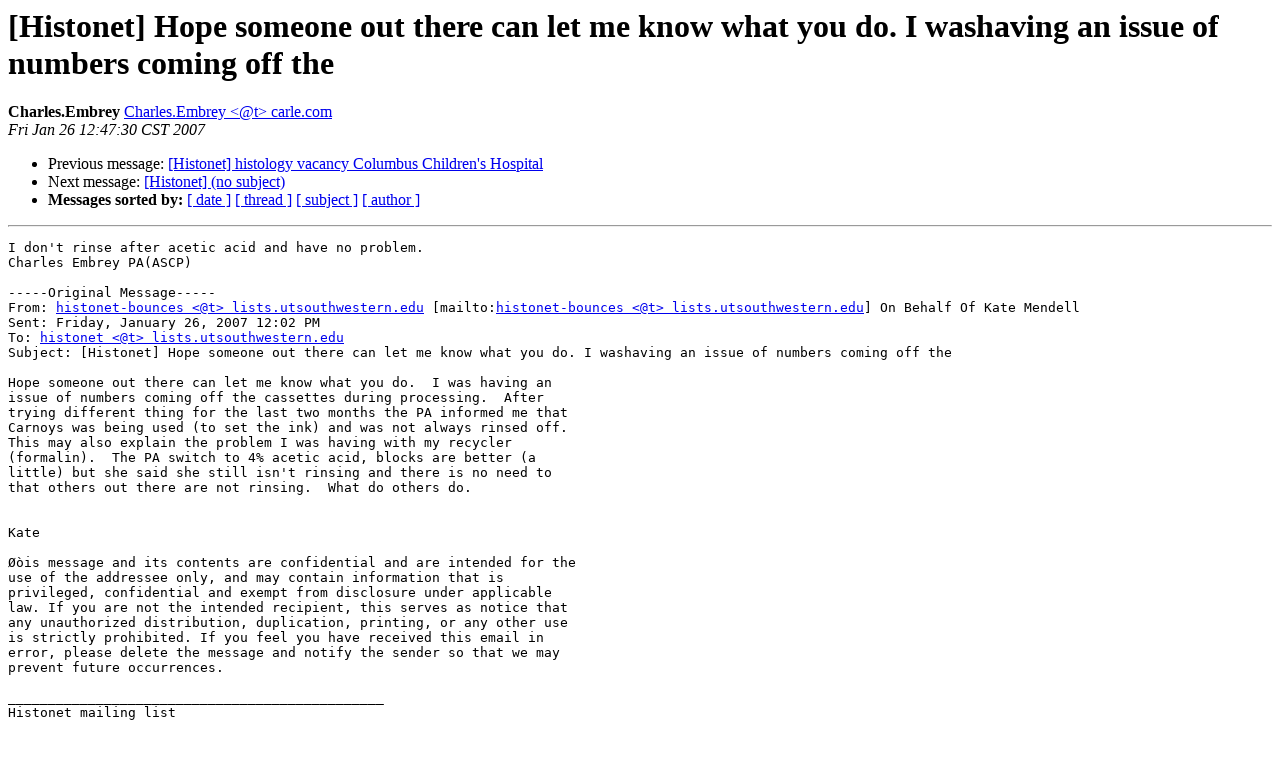

--- FILE ---
content_type: text/html; charset=UTF-8
request_url: http://lists.utsouthwestern.edu/pipermail/histonet/2007-January/027444.html
body_size: 4745
content:
<!DOCTYPE HTML PUBLIC "-//W3C//DTD HTML 3.2//EN">
<HTML>
 <HEAD>
   <TITLE> [Histonet] Hope someone out there can let me know what you do. I
	washaving an issue of numbers coming off the
   </TITLE>
   <LINK REL="Index" HREF="index.html" >
   <LINK REL="made" HREF="mailto:histonet%40lists.utsouthwestern.edu?Subject=%5BHistonet%5D%20Hope%20someone%20out%20there%20can%20let%20me%20know%20what%20you%20do.%20I%0A%09washaving%20an%20issue%20of%20numbers%20coming%20off%20the&In-Reply-To=">
   <META NAME="robots" CONTENT="index,nofollow">
   <META http-equiv="Content-Type" content="text/html; charset=us-ascii">
   <LINK REL="Previous"  HREF="027443.html">
   <LINK REL="Next"  HREF="027446.html">
 </HEAD>
 <BODY BGCOLOR="#ffffff">
   <H1>[Histonet] Hope someone out there can let me know what you do. I
	washaving an issue of numbers coming off the</H1>
<!--htdig_noindex-->
    <B>Charles.Embrey</B> 
    <A HREF="mailto:histonet%40lists.utsouthwestern.edu?Subject=%5BHistonet%5D%20Hope%20someone%20out%20there%20can%20let%20me%20know%20what%20you%20do.%20I%0A%09washaving%20an%20issue%20of%20numbers%20coming%20off%20the&In-Reply-To="
       TITLE="[Histonet] Hope someone out there can let me know what you do. I
	washaving an issue of numbers coming off the">Charles.Embrey &lt;@t&gt; carle.com
       </A><BR>
    <I>Fri Jan 26 12:47:30 CST 2007</I>
    <P><UL>
        <LI>Previous message: <A HREF="027443.html">[Histonet] histology vacancy Columbus Children's Hospital
</A></li>
        <LI>Next message: <A HREF="027446.html">[Histonet] (no subject)
</A></li>
         <LI> <B>Messages sorted by:</B> 
              <a href="date.html#27444">[ date ]</a>
              <a href="thread.html#27444">[ thread ]</a>
              <a href="subject.html#27444">[ subject ]</a>
              <a href="author.html#27444">[ author ]</a>
         </LI>
       </UL>
    <HR>  
<!--/htdig_noindex-->
<!--beginarticle-->
<PRE>I don't rinse after acetic acid and have no problem.
Charles Embrey PA(ASCP)

-----Original Message-----
From: <A HREF="http://lists.utsouthwestern.edu/mailman/listinfo/histonet">histonet-bounces &lt;@t&gt; lists.utsouthwestern.edu</A> [mailto:<A HREF="http://lists.utsouthwestern.edu/mailman/listinfo/histonet">histonet-bounces &lt;@t&gt; lists.utsouthwestern.edu</A>] On Behalf Of Kate Mendell
Sent: Friday, January 26, 2007 12:02 PM
To: <A HREF="http://lists.utsouthwestern.edu/mailman/listinfo/histonet">histonet &lt;@t&gt; lists.utsouthwestern.edu</A>
Subject: [Histonet] Hope someone out there can let me know what you do. I washaving an issue of numbers coming off the

Hope someone out there can let me know what you do.  I was having an
issue of numbers coming off the cassettes during processing.  After
trying different thing for the last two months the PA informed me that
Carnoys was being used (to set the ink) and was not always rinsed off. 
This may also explain the problem I was having with my recycler
(formalin).  The PA switch to 4% acetic acid, blocks are better (a
little) but she said she still isn't rinsing and there is no need to
that others out there are not rinsing.  What do others do.  


Kate

&#216;&#242;is message and its contents are confidential and are intended for the
use of the addressee only, and may contain information that is
privileged, confidential and exempt from disclosure under applicable
law. If you are not the intended recipient, this serves as notice that
any unauthorized distribution, duplication, printing, or any other use
is strictly prohibited. If you feel you have received this email in
error, please delete the message and notify the sender so that we may
prevent future occurrences. 

_______________________________________________
Histonet mailing list
<A HREF="http://lists.utsouthwestern.edu/mailman/listinfo/histonet">Histonet &lt;@t&gt; lists.utsouthwestern.edu</A>
<A HREF="http://lists.utsouthwestern.edu/mailman/listinfo/histonet">http://lists.utsouthwestern.edu/mailman/listinfo/histonet</A>

</PRE>










<!--endarticle-->
<!--htdig_noindex-->
    <HR>
    <P><UL>
        <!--threads-->
	<LI>Previous message: <A HREF="027443.html">[Histonet] histology vacancy Columbus Children's Hospital
</A></li>
	<LI>Next message: <A HREF="027446.html">[Histonet] (no subject)
</A></li>
         <LI> <B>Messages sorted by:</B> 
              <a href="date.html#27444">[ date ]</a>
              <a href="thread.html#27444">[ thread ]</a>
              <a href="subject.html#27444">[ subject ]</a>
              <a href="author.html#27444">[ author ]</a>
         </LI>
       </UL>

<hr>
<a href="http://lists.utsouthwestern.edu/mailman/listinfo/histonet">More information about the Histonet
mailing list</a><br>
<!--/htdig_noindex-->
</body></html>
